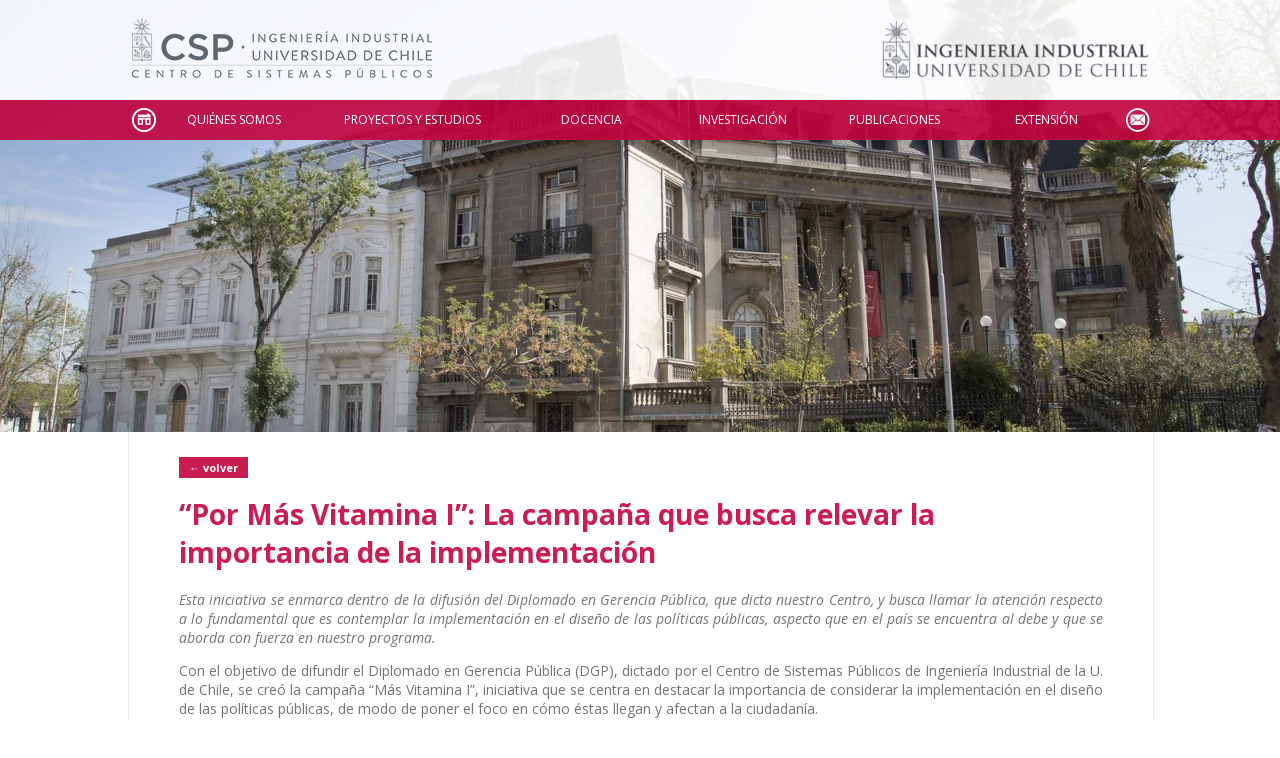

--- FILE ---
content_type: text/html; charset=UTF-8
request_url: https://www.sistemaspublicos.cl/2022/05/10/la-campana-que-busca-relevar-la-importancia-de-la-implementacion/
body_size: 45358
content:
<!DOCTYPE html>
<html lang="es-CL" class="no-js no-svg">
<head>
<meta charset="UTF-8">

	<title>“Por Más Vitamina I”: La campaña que busca relevar la importancia de la implementación &laquo;  CSP</title>

	<!-- W3 -->

	<style type="text/css" media="screen">
		@import url( https://www.sistemaspublicos.cl/wp-content/themes/csp/style.css?v=1.4 );
	</style>

	<link rel="icon" href="https://www.sistemaspublicos.cl/wp-content/themes/csp/images/favicon.ico" type="image/x-icon" />
	<link rel="shortcut icon" href="https://www.sistemaspublicos.cl/wp-content/themes/csp/images/favicon.ico" type="image/x-icon" />

	<link href='https://fonts.googleapis.com/css?family=Open+Sans:300italic,400italic,600italic,700italic,800italic,400,300,600,700,800' rel='stylesheet' type='text/css' />

	<meta name="viewport" content="width=device-width, initial-scale=1"/>

	<meta http-equiv="Cache-Control" content="no-cache, no-store, must-revalidate" />
	<meta http-equiv="Pragma" content="no-cache" />
	<meta http-equiv="Expires" content="0" />

		<meta property="og:image" content="https://www.sistemaspublicos.cl/wp-content/uploads/2022/05/vitamina-i_mesa-de-trabajo-1-600x600.png"/>
	
	<meta name='robots' content='noindex, nofollow' />
<link rel='dns-prefetch' href='//ajax.googleapis.com' />
<link rel="alternate" title="oEmbed (JSON)" type="application/json+oembed" href="https://www.sistemaspublicos.cl/wp-json/oembed/1.0/embed?url=https%3A%2F%2Fwww.sistemaspublicos.cl%2F2022%2F05%2F10%2Fla-campana-que-busca-relevar-la-importancia-de-la-implementacion%2F" />
<link rel="alternate" title="oEmbed (XML)" type="text/xml+oembed" href="https://www.sistemaspublicos.cl/wp-json/oembed/1.0/embed?url=https%3A%2F%2Fwww.sistemaspublicos.cl%2F2022%2F05%2F10%2Fla-campana-que-busca-relevar-la-importancia-de-la-implementacion%2F&#038;format=xml" />
<style id='wp-img-auto-sizes-contain-inline-css' type='text/css'>
img:is([sizes=auto i],[sizes^="auto," i]){contain-intrinsic-size:3000px 1500px}
/*# sourceURL=wp-img-auto-sizes-contain-inline-css */
</style>

<style id='wp-emoji-styles-inline-css' type='text/css'>

	img.wp-smiley, img.emoji {
		display: inline !important;
		border: none !important;
		box-shadow: none !important;
		height: 1em !important;
		width: 1em !important;
		margin: 0 0.07em !important;
		vertical-align: -0.1em !important;
		background: none !important;
		padding: 0 !important;
	}
/*# sourceURL=wp-emoji-styles-inline-css */
</style>
<link rel='stylesheet' id='wp-block-library-css' href='https://www.sistemaspublicos.cl/wp-includes/css/dist/block-library/style.min.css?ver=6.9' type='text/css' media='all' />
<style id='global-styles-inline-css' type='text/css'>
:root{--wp--preset--aspect-ratio--square: 1;--wp--preset--aspect-ratio--4-3: 4/3;--wp--preset--aspect-ratio--3-4: 3/4;--wp--preset--aspect-ratio--3-2: 3/2;--wp--preset--aspect-ratio--2-3: 2/3;--wp--preset--aspect-ratio--16-9: 16/9;--wp--preset--aspect-ratio--9-16: 9/16;--wp--preset--color--black: #000000;--wp--preset--color--cyan-bluish-gray: #abb8c3;--wp--preset--color--white: #ffffff;--wp--preset--color--pale-pink: #f78da7;--wp--preset--color--vivid-red: #cf2e2e;--wp--preset--color--luminous-vivid-orange: #ff6900;--wp--preset--color--luminous-vivid-amber: #fcb900;--wp--preset--color--light-green-cyan: #7bdcb5;--wp--preset--color--vivid-green-cyan: #00d084;--wp--preset--color--pale-cyan-blue: #8ed1fc;--wp--preset--color--vivid-cyan-blue: #0693e3;--wp--preset--color--vivid-purple: #9b51e0;--wp--preset--gradient--vivid-cyan-blue-to-vivid-purple: linear-gradient(135deg,rgb(6,147,227) 0%,rgb(155,81,224) 100%);--wp--preset--gradient--light-green-cyan-to-vivid-green-cyan: linear-gradient(135deg,rgb(122,220,180) 0%,rgb(0,208,130) 100%);--wp--preset--gradient--luminous-vivid-amber-to-luminous-vivid-orange: linear-gradient(135deg,rgb(252,185,0) 0%,rgb(255,105,0) 100%);--wp--preset--gradient--luminous-vivid-orange-to-vivid-red: linear-gradient(135deg,rgb(255,105,0) 0%,rgb(207,46,46) 100%);--wp--preset--gradient--very-light-gray-to-cyan-bluish-gray: linear-gradient(135deg,rgb(238,238,238) 0%,rgb(169,184,195) 100%);--wp--preset--gradient--cool-to-warm-spectrum: linear-gradient(135deg,rgb(74,234,220) 0%,rgb(151,120,209) 20%,rgb(207,42,186) 40%,rgb(238,44,130) 60%,rgb(251,105,98) 80%,rgb(254,248,76) 100%);--wp--preset--gradient--blush-light-purple: linear-gradient(135deg,rgb(255,206,236) 0%,rgb(152,150,240) 100%);--wp--preset--gradient--blush-bordeaux: linear-gradient(135deg,rgb(254,205,165) 0%,rgb(254,45,45) 50%,rgb(107,0,62) 100%);--wp--preset--gradient--luminous-dusk: linear-gradient(135deg,rgb(255,203,112) 0%,rgb(199,81,192) 50%,rgb(65,88,208) 100%);--wp--preset--gradient--pale-ocean: linear-gradient(135deg,rgb(255,245,203) 0%,rgb(182,227,212) 50%,rgb(51,167,181) 100%);--wp--preset--gradient--electric-grass: linear-gradient(135deg,rgb(202,248,128) 0%,rgb(113,206,126) 100%);--wp--preset--gradient--midnight: linear-gradient(135deg,rgb(2,3,129) 0%,rgb(40,116,252) 100%);--wp--preset--font-size--small: 13px;--wp--preset--font-size--medium: 20px;--wp--preset--font-size--large: 36px;--wp--preset--font-size--x-large: 42px;--wp--preset--spacing--20: 0.44rem;--wp--preset--spacing--30: 0.67rem;--wp--preset--spacing--40: 1rem;--wp--preset--spacing--50: 1.5rem;--wp--preset--spacing--60: 2.25rem;--wp--preset--spacing--70: 3.38rem;--wp--preset--spacing--80: 5.06rem;--wp--preset--shadow--natural: 6px 6px 9px rgba(0, 0, 0, 0.2);--wp--preset--shadow--deep: 12px 12px 50px rgba(0, 0, 0, 0.4);--wp--preset--shadow--sharp: 6px 6px 0px rgba(0, 0, 0, 0.2);--wp--preset--shadow--outlined: 6px 6px 0px -3px rgb(255, 255, 255), 6px 6px rgb(0, 0, 0);--wp--preset--shadow--crisp: 6px 6px 0px rgb(0, 0, 0);}:where(.is-layout-flex){gap: 0.5em;}:where(.is-layout-grid){gap: 0.5em;}body .is-layout-flex{display: flex;}.is-layout-flex{flex-wrap: wrap;align-items: center;}.is-layout-flex > :is(*, div){margin: 0;}body .is-layout-grid{display: grid;}.is-layout-grid > :is(*, div){margin: 0;}:where(.wp-block-columns.is-layout-flex){gap: 2em;}:where(.wp-block-columns.is-layout-grid){gap: 2em;}:where(.wp-block-post-template.is-layout-flex){gap: 1.25em;}:where(.wp-block-post-template.is-layout-grid){gap: 1.25em;}.has-black-color{color: var(--wp--preset--color--black) !important;}.has-cyan-bluish-gray-color{color: var(--wp--preset--color--cyan-bluish-gray) !important;}.has-white-color{color: var(--wp--preset--color--white) !important;}.has-pale-pink-color{color: var(--wp--preset--color--pale-pink) !important;}.has-vivid-red-color{color: var(--wp--preset--color--vivid-red) !important;}.has-luminous-vivid-orange-color{color: var(--wp--preset--color--luminous-vivid-orange) !important;}.has-luminous-vivid-amber-color{color: var(--wp--preset--color--luminous-vivid-amber) !important;}.has-light-green-cyan-color{color: var(--wp--preset--color--light-green-cyan) !important;}.has-vivid-green-cyan-color{color: var(--wp--preset--color--vivid-green-cyan) !important;}.has-pale-cyan-blue-color{color: var(--wp--preset--color--pale-cyan-blue) !important;}.has-vivid-cyan-blue-color{color: var(--wp--preset--color--vivid-cyan-blue) !important;}.has-vivid-purple-color{color: var(--wp--preset--color--vivid-purple) !important;}.has-black-background-color{background-color: var(--wp--preset--color--black) !important;}.has-cyan-bluish-gray-background-color{background-color: var(--wp--preset--color--cyan-bluish-gray) !important;}.has-white-background-color{background-color: var(--wp--preset--color--white) !important;}.has-pale-pink-background-color{background-color: var(--wp--preset--color--pale-pink) !important;}.has-vivid-red-background-color{background-color: var(--wp--preset--color--vivid-red) !important;}.has-luminous-vivid-orange-background-color{background-color: var(--wp--preset--color--luminous-vivid-orange) !important;}.has-luminous-vivid-amber-background-color{background-color: var(--wp--preset--color--luminous-vivid-amber) !important;}.has-light-green-cyan-background-color{background-color: var(--wp--preset--color--light-green-cyan) !important;}.has-vivid-green-cyan-background-color{background-color: var(--wp--preset--color--vivid-green-cyan) !important;}.has-pale-cyan-blue-background-color{background-color: var(--wp--preset--color--pale-cyan-blue) !important;}.has-vivid-cyan-blue-background-color{background-color: var(--wp--preset--color--vivid-cyan-blue) !important;}.has-vivid-purple-background-color{background-color: var(--wp--preset--color--vivid-purple) !important;}.has-black-border-color{border-color: var(--wp--preset--color--black) !important;}.has-cyan-bluish-gray-border-color{border-color: var(--wp--preset--color--cyan-bluish-gray) !important;}.has-white-border-color{border-color: var(--wp--preset--color--white) !important;}.has-pale-pink-border-color{border-color: var(--wp--preset--color--pale-pink) !important;}.has-vivid-red-border-color{border-color: var(--wp--preset--color--vivid-red) !important;}.has-luminous-vivid-orange-border-color{border-color: var(--wp--preset--color--luminous-vivid-orange) !important;}.has-luminous-vivid-amber-border-color{border-color: var(--wp--preset--color--luminous-vivid-amber) !important;}.has-light-green-cyan-border-color{border-color: var(--wp--preset--color--light-green-cyan) !important;}.has-vivid-green-cyan-border-color{border-color: var(--wp--preset--color--vivid-green-cyan) !important;}.has-pale-cyan-blue-border-color{border-color: var(--wp--preset--color--pale-cyan-blue) !important;}.has-vivid-cyan-blue-border-color{border-color: var(--wp--preset--color--vivid-cyan-blue) !important;}.has-vivid-purple-border-color{border-color: var(--wp--preset--color--vivid-purple) !important;}.has-vivid-cyan-blue-to-vivid-purple-gradient-background{background: var(--wp--preset--gradient--vivid-cyan-blue-to-vivid-purple) !important;}.has-light-green-cyan-to-vivid-green-cyan-gradient-background{background: var(--wp--preset--gradient--light-green-cyan-to-vivid-green-cyan) !important;}.has-luminous-vivid-amber-to-luminous-vivid-orange-gradient-background{background: var(--wp--preset--gradient--luminous-vivid-amber-to-luminous-vivid-orange) !important;}.has-luminous-vivid-orange-to-vivid-red-gradient-background{background: var(--wp--preset--gradient--luminous-vivid-orange-to-vivid-red) !important;}.has-very-light-gray-to-cyan-bluish-gray-gradient-background{background: var(--wp--preset--gradient--very-light-gray-to-cyan-bluish-gray) !important;}.has-cool-to-warm-spectrum-gradient-background{background: var(--wp--preset--gradient--cool-to-warm-spectrum) !important;}.has-blush-light-purple-gradient-background{background: var(--wp--preset--gradient--blush-light-purple) !important;}.has-blush-bordeaux-gradient-background{background: var(--wp--preset--gradient--blush-bordeaux) !important;}.has-luminous-dusk-gradient-background{background: var(--wp--preset--gradient--luminous-dusk) !important;}.has-pale-ocean-gradient-background{background: var(--wp--preset--gradient--pale-ocean) !important;}.has-electric-grass-gradient-background{background: var(--wp--preset--gradient--electric-grass) !important;}.has-midnight-gradient-background{background: var(--wp--preset--gradient--midnight) !important;}.has-small-font-size{font-size: var(--wp--preset--font-size--small) !important;}.has-medium-font-size{font-size: var(--wp--preset--font-size--medium) !important;}.has-large-font-size{font-size: var(--wp--preset--font-size--large) !important;}.has-x-large-font-size{font-size: var(--wp--preset--font-size--x-large) !important;}
/*# sourceURL=global-styles-inline-css */
</style>

<style id='classic-theme-styles-inline-css' type='text/css'>
/*! This file is auto-generated */
.wp-block-button__link{color:#fff;background-color:#32373c;border-radius:9999px;box-shadow:none;text-decoration:none;padding:calc(.667em + 2px) calc(1.333em + 2px);font-size:1.125em}.wp-block-file__button{background:#32373c;color:#fff;text-decoration:none}
/*# sourceURL=/wp-includes/css/classic-themes.min.css */
</style>
<link rel='stylesheet' id='categories-images-styles-css' href='https://www.sistemaspublicos.cl/wp-content/plugins/categories-images/assets/css/zci-styles.css?ver=3.3.1' type='text/css' media='all' />
<link rel='stylesheet' id='mmenu-css-css' href='https://www.sistemaspublicos.cl/wp-content/themes/csp/includes/mmenu/css/jquery.mmenu.all.css?ver=6.9' type='text/css' media='all' />
<link rel='stylesheet' id='fancybox-css-css' href='https://www.sistemaspublicos.cl/wp-content/themes/csp/includes/fancybox/source/jquery.fancybox.css?ver=2.1.5' type='text/css' media='all' />
<link rel='stylesheet' id='dashicons-css' href='https://www.sistemaspublicos.cl/wp-includes/css/dashicons.min.css?ver=6.9' type='text/css' media='all' />
<script type="text/javascript" src="https://ajax.googleapis.com/ajax/libs/jquery/2.1.4/jquery.min.js?v=8350&amp;ver=6.9" id="jquery-js"></script>
<script type="text/javascript" src="https://www.sistemaspublicos.cl/wp-content/themes/csp/includes/mmenu/js/jquery.mmenu.min.all.js?v=8350&amp;ver=6.9" id="mmenu-js"></script>
<script type="text/javascript" src="https://www.sistemaspublicos.cl/wp-content/themes/csp/includes/fancybox/source/jquery.fancybox.pack.js?v=8350&amp;ver=2.1.5" id="fancybox-js"></script>
<script type="text/javascript" src="https://www.sistemaspublicos.cl/wp-content/themes/csp/includes/fancybox/source/helpers/jquery.fancybox-media.js?v=8350&amp;ver=1.0.6" id="fancybox-media-js"></script>
<script type="text/javascript" src="https://www.sistemaspublicos.cl/wp-content/themes/csp/includes/mijs.js?v=8350&amp;ver=6.9" id="inicio-js"></script>
<link rel="https://api.w.org/" href="https://www.sistemaspublicos.cl/wp-json/" /><link rel="alternate" title="JSON" type="application/json" href="https://www.sistemaspublicos.cl/wp-json/wp/v2/posts/1345748" /><link rel="EditURI" type="application/rsd+xml" title="RSD" href="https://www.sistemaspublicos.cl/xmlrpc.php?rsd" />
<meta name="generator" content="WordPress 6.9" />
<link rel="canonical" href="https://www.sistemaspublicos.cl/2022/05/10/la-campana-que-busca-relevar-la-importancia-de-la-implementacion/" />
<link rel='shortlink' href='https://www.sistemaspublicos.cl/?p=1345748' />

	
	<!-- Google Tag Manager (noscript) -->
	<noscript><iframe src="https://www.googletagmanager.com/ns.html?id=GTM-567SKV2" height="0" width="0" style="display:none;visibility:hidden"></iframe></noscript>
	<!-- End Google Tag Manager (noscript) -->
	<!-- Google Tag Manager 
	<script>(function(w,d,s,l,i){w[l]=w[l]||[];w[l].push({'gtm.start':new Date().getTime(),event:'gtm.js'});var f=d.getElementsByTagName(s)[0],j=d.createElement(s),dl=l!='dataLayer'?'&l='+l:'';j.async=true;j.src='https://www.googletagmanager.com/gtm.js?id='+i+dl;f.parentNode.insertBefore(j,f);})(window,document,'script','dataLayer','GTM-567SKV2');</script>
	 End Google Tag Manager -->

</head>
<body class="wp-singular post-template-default single single-post postid-1345748 single-format-standard wp-theme-csp">



<div id="site">

	<div id="imagen" style="background-image:url('https://www.sistemaspublicos.cl/wp-content/uploads/2016/11/Foto-1-final-1.jpg');" ><div class="imagen" style="background-image:url('https://www.sistemaspublicos.cl/wp-content/uploads/2016/11/Foto-1-final-1.jpg');" ></div></div>

	<div id="header">
		<div class="ancho" style="height: 100%;">
			<div id="top">
				<div class="celdatop">
				<a href="https://www.sistemaspublicos.cl"><img alt="csp" id="logo" style="height:70px;" src="https://www.sistemaspublicos.cl/wp-content/uploads/2018/06/LogoWebCSP.png" /></a>
				</div>
				<div class="celdatop" style="text-align:right;">
				<a class="solo_dsktop" href="https://www.dii.uchile.cl" target="_blank"><img style="height:70px;" src="https://www.sistemaspublicos.cl/wp-content/uploads/2019/01/diigris2.png"></a>			
				</div>
				<div class="celdatop">
				<a id="linkmob" href="#mobmenu">Open the menu</a>
				</div>
			</div>
		</div>
	</div>
	<div id="menu">
		<div class="ancho">
			<div class="menu-menu-principal-container"><ul id="menu-menu-principal" class="menu"><li id="menu-item-12500" class="inicio menu-item menu-item-type-custom menu-item-object-custom menu-item-home menu-item-12500"><a href="https://www.sistemaspublicos.cl/">Inicio</a></li>
<li id="menu-item-13148" class="menu-item menu-item-type-custom menu-item-object-custom menu-item-has-children menu-item-13148"><a>Quiénes Somos</a>
<ul class="sub-menu">
	<li id="menu-item-2113986" class="menu-item menu-item-type-custom menu-item-object-custom menu-item-2113986"><a href="https://www.sistemaspublicos.cl/quienes-somos/nosotros/">Nosotros</a></li>
	<li id="menu-item-14196" class="pestana menu-item menu-item-type-custom menu-item-object-custom menu-item-14196"><a href="https://www.sistemaspublicos.cl/quienes-somos/colaboradores/#equipo">Equipo</a></li>
	<li id="menu-item-14197" class="pestana menu-item menu-item-type-custom menu-item-object-custom menu-item-14197"><a href="https://www.sistemaspublicos.cl/quienes-somos/colaboradores/#academicos">Académicos</a></li>
</ul>
</li>
<li id="menu-item-13152" class="menu-item menu-item-type-custom menu-item-object-custom menu-item-has-children menu-item-13152"><a>Proyectos y Estudios</a>
<ul class="sub-menu">
	<li id="menu-item-14227" class="menu-item menu-item-type-post_type menu-item-object-page menu-item-14227"><a href="https://www.sistemaspublicos.cl/proyectos-y-estudios/listado-proyectos/">Proyectos y Estudios</a></li>
</ul>
</li>
<li id="menu-item-13150" class="menu-item menu-item-type-custom menu-item-object-custom menu-item-has-children menu-item-13150"><a>Docencia</a>
<ul class="sub-menu">
	<li id="menu-item-672786" class="menu-item menu-item-type-post_type menu-item-object-docencias menu-item-672786"><a href="https://www.sistemaspublicos.cl/docencias/diplomado-en-gerencia-publica/">Diplomado en Gerencia Pública</a></li>
	<li id="menu-item-2306155" class="menu-item menu-item-type-post_type menu-item-object-page menu-item-2306155"><a href="https://www.sistemaspublicos.cl/docencia/listado-docencias/">Docencia</a></li>
</ul>
</li>
<li id="menu-item-13151" class="menu-item menu-item-type-custom menu-item-object-custom menu-item-has-children menu-item-13151"><a>Investigación</a>
<ul class="sub-menu">
	<li id="menu-item-14406" class="menu-item menu-item-type-post_type menu-item-object-page menu-item-14406"><a href="https://www.sistemaspublicos.cl/investigacion/proyectos-de-investigacion/">Proyectos de Investigación</a></li>
	<li id="menu-item-12511" class="menu-item menu-item-type-post_type menu-item-object-page menu-item-12511"><a href="https://www.sistemaspublicos.cl/investigacion/convenios-de-colaboracion/">Convenios de Colaboración</a></li>
</ul>
</li>
<li id="menu-item-14098" class="menu-item menu-item-type-post_type menu-item-object-page menu-item-14098"><a href="https://www.sistemaspublicos.cl/investigacion/publicaciones/">Publicaciones</a></li>
<li id="menu-item-13153" class="menu-item menu-item-type-custom menu-item-object-custom menu-item-has-children menu-item-13153"><a>Extensión</a>
<ul class="sub-menu">
	<li id="menu-item-12505" class="menu-item menu-item-type-post_type menu-item-object-page menu-item-12505"><a href="https://www.sistemaspublicos.cl/extension/club-de-la-innovacion-publica/">Club de la Innovación Pública</a></li>
	<li id="menu-item-2306505" class="menu-item menu-item-type-taxonomy menu-item-object-category menu-item-2306505"><a href="https://www.sistemaspublicos.cl/archivo/seminarios-y-actividades/">Seminarios y Actividades</a></li>
	<li id="menu-item-14137" class="menu-item menu-item-type-custom menu-item-object-custom menu-item-14137"><a href="/archivo/noticias">Noticias CSP</a></li>
	<li id="menu-item-14026" class="menu-item menu-item-type-post_type_archive menu-item-object-en_la_prensa menu-item-14026"><a href="https://www.sistemaspublicos.cl/en_la_prensa/">CSP en La Prensa</a></li>
	<li id="menu-item-137887" class="menu-item menu-item-type-custom menu-item-object-custom menu-item-137887"><a href="https://www.sistemaspublicos.cl/publicacion/memoria-csp-2018-2/">Memoria CSP 2018</a></li>
	<li id="menu-item-126395" class="menu-item menu-item-type-custom menu-item-object-custom menu-item-126395"><a target="_blank" href="https://www.sistemaspublicos.cl/wp-content/uploads/2019/10/pdf-octubre-2019-guia-de-expertos_compressed.pdf">Guía de Expertos</a></li>
	<li id="menu-item-150454" class="menu-item menu-item-type-post_type menu-item-object-page menu-item-150454"><a href="https://www.sistemaspublicos.cl/extension/revistas-de-interes/">Páginas de Interés</a></li>
</ul>
</li>
<li id="menu-item-12605" class="contacto menu-item menu-item-type-post_type menu-item-object-page menu-item-12605"><a href="https://www.sistemaspublicos.cl/contacto/">Contacto</a></li>
</ul></div>		</div>
	</div>
	<div id="mobmenu">
		<div class="menu-menu-principal-container"><ul id="menu-menu-principal-1" class="mobmenu"><li class="inicio menu-item menu-item-type-custom menu-item-object-custom menu-item-home menu-item-12500"><a href="https://www.sistemaspublicos.cl/">Inicio</a></li>
<li class="menu-item menu-item-type-custom menu-item-object-custom menu-item-has-children menu-item-13148"><span class="cabeza">Quiénes Somos</span>
<ul class="sub-menu">
	<li class="menu-item menu-item-type-custom menu-item-object-custom menu-item-2113986"><a href="https://www.sistemaspublicos.cl/quienes-somos/nosotros/">Nosotros</a></li>
	<li class="pestana menu-item menu-item-type-custom menu-item-object-custom menu-item-14196"><a href="https://www.sistemaspublicos.cl/quienes-somos/colaboradores/#equipo">Equipo</a></li>
	<li class="pestana menu-item menu-item-type-custom menu-item-object-custom menu-item-14197"><a href="https://www.sistemaspublicos.cl/quienes-somos/colaboradores/#academicos">Académicos</a></li>
</ul>
</li>
<li class="menu-item menu-item-type-custom menu-item-object-custom menu-item-has-children menu-item-13152"><span class="cabeza">Proyectos y Estudios</span>
<ul class="sub-menu">
	<li class="menu-item menu-item-type-post_type menu-item-object-page menu-item-14227"><a href="https://www.sistemaspublicos.cl/proyectos-y-estudios/listado-proyectos/">Proyectos y Estudios</a></li>
</ul>
</li>
<li class="menu-item menu-item-type-custom menu-item-object-custom menu-item-has-children menu-item-13150"><span class="cabeza">Docencia</span>
<ul class="sub-menu">
	<li class="menu-item menu-item-type-post_type menu-item-object-docencias menu-item-672786"><a href="https://www.sistemaspublicos.cl/docencias/diplomado-en-gerencia-publica/">Diplomado en Gerencia Pública</a></li>
	<li class="menu-item menu-item-type-post_type menu-item-object-page menu-item-2306155"><a href="https://www.sistemaspublicos.cl/docencia/listado-docencias/">Docencia</a></li>
</ul>
</li>
<li class="menu-item menu-item-type-custom menu-item-object-custom menu-item-has-children menu-item-13151"><span class="cabeza">Investigación</span>
<ul class="sub-menu">
	<li class="menu-item menu-item-type-post_type menu-item-object-page menu-item-14406"><a href="https://www.sistemaspublicos.cl/investigacion/proyectos-de-investigacion/">Proyectos de Investigación</a></li>
	<li class="menu-item menu-item-type-post_type menu-item-object-page menu-item-12511"><a href="https://www.sistemaspublicos.cl/investigacion/convenios-de-colaboracion/">Convenios de Colaboración</a></li>
</ul>
</li>
<li class="menu-item menu-item-type-post_type menu-item-object-page menu-item-14098"><a href="https://www.sistemaspublicos.cl/investigacion/publicaciones/">Publicaciones</a></li>
<li class="menu-item menu-item-type-custom menu-item-object-custom menu-item-has-children menu-item-13153"><span class="cabeza">Extensión</span>
<ul class="sub-menu">
	<li class="menu-item menu-item-type-post_type menu-item-object-page menu-item-12505"><a href="https://www.sistemaspublicos.cl/extension/club-de-la-innovacion-publica/">Club de la Innovación Pública</a></li>
	<li class="menu-item menu-item-type-taxonomy menu-item-object-category menu-item-2306505"><a href="https://www.sistemaspublicos.cl/archivo/seminarios-y-actividades/">Seminarios y Actividades</a></li>
	<li class="menu-item menu-item-type-custom menu-item-object-custom menu-item-14137"><a href="/archivo/noticias">Noticias CSP</a></li>
	<li class="menu-item menu-item-type-post_type_archive menu-item-object-en_la_prensa menu-item-14026"><a href="https://www.sistemaspublicos.cl/en_la_prensa/">CSP en La Prensa</a></li>
	<li class="menu-item menu-item-type-custom menu-item-object-custom menu-item-137887"><a href="https://www.sistemaspublicos.cl/publicacion/memoria-csp-2018-2/">Memoria CSP 2018</a></li>
	<li class="menu-item menu-item-type-custom menu-item-object-custom menu-item-126395"><a target="_blank" href="https://www.sistemaspublicos.cl/wp-content/uploads/2019/10/pdf-octubre-2019-guia-de-expertos_compressed.pdf">Guía de Expertos</a></li>
	<li class="menu-item menu-item-type-post_type menu-item-object-page menu-item-150454"><a href="https://www.sistemaspublicos.cl/extension/revistas-de-interes/">Páginas de Interés</a></li>
</ul>
</li>
<li class="contacto menu-item menu-item-type-post_type menu-item-object-page menu-item-12605"><a href="https://www.sistemaspublicos.cl/contacto/">Contacto</a></li>
</ul></div>	</div>
	<div id="contenido">

		<div class="ancho">

			<div id="columnas">

				<div id="columna_izquierda">

				
					<div class="post-1345748 post type-post status-publish format-standard has-post-thumbnail hentry category-noticias" id="post-1345748">
						<a class="volver" href="javascript:window.history.go(-1)">&#8592; volver</a>
						<h1><a href="https://www.sistemaspublicos.cl/2022/05/10/la-campana-que-busca-relevar-la-importancia-de-la-implementacion/">“Por Más Vitamina I”: La campaña que busca relevar la importancia de la implementación</a></h1>
						<p style="text-align: justify;"><i>Esta iniciativa se enmarca dentro de la difusión del Diplomado en Gerencia Pública, que dicta nuestro Centro, y busca llamar la atención respecto a lo fundamental que es contemplar la implementación en el diseño de las políticas públicas, aspecto que en el país se encuentra al debe y que se aborda con fuerza en nuestro programa.</i></p>
<p style="text-align: justify;"><span style="font-weight: 400;">Con el objetivo de difundir el Diplomado en Gerencia Pública (DGP), dictado por el Centro de Sistemas Públicos de Ingeniería Industrial de la U. de Chile, se creó la campaña “Más Vitamina I”, iniciativa que se centra en destacar la importancia de considerar la implementación en el diseño de las políticas públicas, de modo de poner el foco en cómo éstas llegan y afectan a la ciudadanía. </span></p>
<p style="text-align: justify;"><span style="font-weight: 400;">En el fondo, lo que se busca es concientizar respecto al déficit de esta vitamina en la gestión pública chilena, que poco ha contemplado la factibilidad y riesgos de una política pública al momento de ser implementada, lo que ha hecho fracasar incontables iniciativas a lo largo de la historia del país, como por ejemplo el Transantiago en sus inicios. </span></p>
<p style="text-align: justify;"><span style="font-weight: 400;">Este es precisamente un aspecto que es fuertemente abordado en nuestro Diplomado en Gerencia Pública, programa que con un reconocido cuerpo docente busca aportar a la formación de servidoras y servidores públicos que lideren cambios en la institucionalidad, creando valor público en pos del desarrollo de las personas.</span></p>
<p style="text-align: justify;"><b>Postulaciones abiertas</b></p>
<p style="text-align: justify;">Actualmente están abiertas las postulaciones para la segunda versión 2022 de nuestro Diplomado, que destaca por su calidad y su foco en la generación de valor público en las instituciones, siendo reconocido como uno de los programas líderes en el área. Fue creado en 2003 y cuenta con 49 versiones, seis de las cuales se han dictado a profesionales de distintas regiones del mundo.</p>
<p style="text-align: justify;"><span style="font-weight: 400;">Les invitamos a conocer más en detalle nuestra campaña “Más Vitamina I” a través de las siguientes gráficas y a ser parte de nuestra red por #MásValorPúblico postulando al <a href="https://www.sistemaspublicos.cl/docencias/diplomado-en-gerencia-publica/">Diplomado en Gerencia Pública</a>:</span></p>
<p><a href="https://www.sistemaspublicos.cl/wp-content/uploads/2022/05/vitamina-i_mesa-de-trabajo-1.png"><img fetchpriority="high" decoding="async" class="size-medium wp-image-1345803 aligncenter" src="https://www.sistemaspublicos.cl/wp-content/uploads/2022/05/vitamina-i_mesa-de-trabajo-1-600x600.png" alt="" width="600" height="600" srcset="https://www.sistemaspublicos.cl/wp-content/uploads/2022/05/vitamina-i_mesa-de-trabajo-1-600x600.png 600w, https://www.sistemaspublicos.cl/wp-content/uploads/2022/05/vitamina-i_mesa-de-trabajo-1-1024x1024.png 1024w, https://www.sistemaspublicos.cl/wp-content/uploads/2022/05/vitamina-i_mesa-de-trabajo-1-300x300.png 300w, https://www.sistemaspublicos.cl/wp-content/uploads/2022/05/vitamina-i_mesa-de-trabajo-1-1536x1536.png 1536w, https://www.sistemaspublicos.cl/wp-content/uploads/2022/05/vitamina-i_mesa-de-trabajo-1-2048x2048.png 2048w" sizes="(max-width: 600px) 100vw, 600px" /></a> <a href="https://www.sistemaspublicos.cl/wp-content/uploads/2022/05/vitamina-i-02.png"><img decoding="async" class="size-medium wp-image-1345805 aligncenter" src="https://www.sistemaspublicos.cl/wp-content/uploads/2022/05/vitamina-i-02-600x600.png" alt="" width="600" height="600" srcset="https://www.sistemaspublicos.cl/wp-content/uploads/2022/05/vitamina-i-02-600x600.png 600w, https://www.sistemaspublicos.cl/wp-content/uploads/2022/05/vitamina-i-02-1024x1024.png 1024w, https://www.sistemaspublicos.cl/wp-content/uploads/2022/05/vitamina-i-02-300x300.png 300w, https://www.sistemaspublicos.cl/wp-content/uploads/2022/05/vitamina-i-02-1536x1536.png 1536w, https://www.sistemaspublicos.cl/wp-content/uploads/2022/05/vitamina-i-02-2048x2048.png 2048w" sizes="(max-width: 600px) 100vw, 600px" /></a> <a href="https://www.sistemaspublicos.cl/wp-content/uploads/2022/05/vitamina-i-03.png"><img decoding="async" class="size-medium wp-image-1345808 aligncenter" src="https://www.sistemaspublicos.cl/wp-content/uploads/2022/05/vitamina-i-03-600x600.png" alt="" width="600" height="600" srcset="https://www.sistemaspublicos.cl/wp-content/uploads/2022/05/vitamina-i-03-600x600.png 600w, https://www.sistemaspublicos.cl/wp-content/uploads/2022/05/vitamina-i-03-1024x1024.png 1024w, https://www.sistemaspublicos.cl/wp-content/uploads/2022/05/vitamina-i-03-300x300.png 300w, https://www.sistemaspublicos.cl/wp-content/uploads/2022/05/vitamina-i-03-1536x1536.png 1536w, https://www.sistemaspublicos.cl/wp-content/uploads/2022/05/vitamina-i-03-2048x2048.png 2048w" sizes="(max-width: 600px) 100vw, 600px" /></a> <a href="https://www.sistemaspublicos.cl/wp-content/uploads/2022/05/vitamina-i-04.png"><img loading="lazy" decoding="async" class="size-medium wp-image-1345810 aligncenter" src="https://www.sistemaspublicos.cl/wp-content/uploads/2022/05/vitamina-i-04-600x600.png" alt="" width="600" height="600" srcset="https://www.sistemaspublicos.cl/wp-content/uploads/2022/05/vitamina-i-04-600x600.png 600w, https://www.sistemaspublicos.cl/wp-content/uploads/2022/05/vitamina-i-04-1024x1024.png 1024w, https://www.sistemaspublicos.cl/wp-content/uploads/2022/05/vitamina-i-04-300x300.png 300w, https://www.sistemaspublicos.cl/wp-content/uploads/2022/05/vitamina-i-04-1536x1536.png 1536w, https://www.sistemaspublicos.cl/wp-content/uploads/2022/05/vitamina-i-04-2048x2048.png 2048w" sizes="auto, (max-width: 600px) 100vw, 600px" /></a> <a href="https://www.sistemaspublicos.cl/wp-content/uploads/2022/05/vitamina-i-05.png"><img loading="lazy" decoding="async" class="size-medium wp-image-1345812 aligncenter" src="https://www.sistemaspublicos.cl/wp-content/uploads/2022/05/vitamina-i-05-600x600.png" alt="" width="600" height="600" srcset="https://www.sistemaspublicos.cl/wp-content/uploads/2022/05/vitamina-i-05-600x600.png 600w, https://www.sistemaspublicos.cl/wp-content/uploads/2022/05/vitamina-i-05-1024x1024.png 1024w, https://www.sistemaspublicos.cl/wp-content/uploads/2022/05/vitamina-i-05-300x300.png 300w, https://www.sistemaspublicos.cl/wp-content/uploads/2022/05/vitamina-i-05-1536x1536.png 1536w, https://www.sistemaspublicos.cl/wp-content/uploads/2022/05/vitamina-i-05-2048x2048.png 2048w" sizes="auto, (max-width: 600px) 100vw, 600px" /></a> <a href="https://www.sistemaspublicos.cl/wp-content/uploads/2022/05/vitamina-i-06.png"><img loading="lazy" decoding="async" class="size-medium wp-image-1345814 aligncenter" src="https://www.sistemaspublicos.cl/wp-content/uploads/2022/05/vitamina-i-06-600x600.png" alt="" width="600" height="600" srcset="https://www.sistemaspublicos.cl/wp-content/uploads/2022/05/vitamina-i-06-600x600.png 600w, https://www.sistemaspublicos.cl/wp-content/uploads/2022/05/vitamina-i-06-1024x1024.png 1024w, https://www.sistemaspublicos.cl/wp-content/uploads/2022/05/vitamina-i-06-300x300.png 300w, https://www.sistemaspublicos.cl/wp-content/uploads/2022/05/vitamina-i-06-1536x1536.png 1536w, https://www.sistemaspublicos.cl/wp-content/uploads/2022/05/vitamina-i-06-2048x2048.png 2048w" sizes="auto, (max-width: 600px) 100vw, 600px" /></a> <a href="https://www.sistemaspublicos.cl/wp-content/uploads/2022/05/vitamina-i-07.png"><img loading="lazy" decoding="async" class="size-medium wp-image-1345816 aligncenter" src="https://www.sistemaspublicos.cl/wp-content/uploads/2022/05/vitamina-i-07-600x600.png" alt="" width="600" height="600" srcset="https://www.sistemaspublicos.cl/wp-content/uploads/2022/05/vitamina-i-07-600x600.png 600w, https://www.sistemaspublicos.cl/wp-content/uploads/2022/05/vitamina-i-07-1024x1024.png 1024w, https://www.sistemaspublicos.cl/wp-content/uploads/2022/05/vitamina-i-07-300x300.png 300w, https://www.sistemaspublicos.cl/wp-content/uploads/2022/05/vitamina-i-07-1536x1536.png 1536w, https://www.sistemaspublicos.cl/wp-content/uploads/2022/05/vitamina-i-07-2048x2048.png 2048w" sizes="auto, (max-width: 600px) 100vw, 600px" /></a></p>
<p style="text-align: right;"><span style="color: #cb2357;">10 de mayo de 2022</span></p>
					</div>
					<div class="footer_compartir"><div><a>COMPARTIR</a><a target="_blank" class="soc" href="https://twitter.com/home?status=%E2%80%9CPor+M%C3%A1s+Vitamina+I%E2%80%9D%3A+La+campa%C3%B1a+que+busca+relevar+la+importancia+de+la+implementaci%C3%B3n%20@csp_uchile%20https://www.sistemaspublicos.cl/2022/05/10/la-campana-que-busca-relevar-la-importancia-de-la-implementacion/"></a><a target="_blank" class="soc" href="https://www.facebook.com/sharer/sharer.php?u=https://www.sistemaspublicos.cl/2022/05/10/la-campana-que-busca-relevar-la-importancia-de-la-implementacion/"></a><a target="_blank" class="soc solo_mobile" href="whatsapp://send?text=%E2%80%9CPor+M%C3%A1s+Vitamina+I%E2%80%9D%3A+La+campa%C3%B1a+que+busca+relevar+la+importancia+de+la+implementaci%C3%B3n https://www.sistemaspublicos.cl/2022/05/10/la-campana-que-busca-relevar-la-importancia-de-la-implementacion/" data-action="share/whatsapp/share"></a><a target="_blank" class="soc" href="https://www.linkedin.com/shareArticle?mini=true&url=https://www.sistemaspublicos.cl/2022/05/10/la-campana-que-busca-relevar-la-importancia-de-la-implementacion/&title=%E2%80%9CPor+M%C3%A1s+Vitamina+I%E2%80%9D%3A+La+campa%C3%B1a+que+busca+relevar+la+importancia+de+la+implementaci%C3%B3n&summary=&source="></a><a target="_blank" class="soc" href="mailto:?&amp;subject=%E2%80%9CPor+M%C3%A1s+Vitamina+I%E2%80%9D%3A+La+campa%C3%B1a+que+busca+relevar+la+importancia+de+la+implementaci%C3%B3n&amp;body=%0Ahttps://www.sistemaspublicos.cl/2022/05/10/la-campana-que-busca-relevar-la-importancia-de-la-implementacion/"></a></div></div>
				
					<div class="navigation">
											</div>

				
				</div>

				<div id="columna_derecha">
														</div>

			</div>

		</div>

	</div>


		<div id="footer_widgets">
			<div class="ancho">
				<ul id="foo">
				<li id="nav_menu-3" class="widget widget_nav_menu"><h2 class="widgettitle">+ CSP</h2>
<div class="menu-csp-container"><ul id="menu-csp" class="menu"><li id="menu-item-137892" class="menu-item menu-item-type-custom menu-item-object-custom menu-item-137892"><a href="https://www.sistemaspublicos.cl/publicacion/balance-2023-centro-de-sistemas-publicos-de-ingenieria-industrial/">» Balance 2023</a></li>
<li id="menu-item-14054" class="menu-item menu-item-type-custom menu-item-object-custom menu-item-14054"><a href="https://www.sistemaspublicos.cl/contacto/directorio-telefonico/">» Directorio Telefónico</a></li>
<li id="menu-item-14187" class="menu-item menu-item-type-custom menu-item-object-custom menu-item-14187"><a href="https://www.sistemaspublicos.cl/eventos/">» Calendario de eventos</a></li>
<li id="menu-item-16385" class="menu-item menu-item-type-post_type_archive menu-item-object-newsletter menu-item-16385"><a href="https://www.sistemaspublicos.cl/newsletter/">» Newsletters</a></li>
</ul></div></li>
<li id="nav_menu-2" class="widget widget_nav_menu"><h2 class="widgettitle">Enlaces de Interés</h2>
<div class="menu-links-de-interes-container"><ul id="menu-links-de-interes" class="menu"><li id="menu-item-14045" class="menu-item menu-item-type-custom menu-item-object-custom menu-item-14045"><a href="http://www.dii.uchile.cl">» Departamento de Ingeniería Industrial</a></li>
<li id="menu-item-14051" class="menu-item menu-item-type-custom menu-item-object-custom menu-item-14051"><a href="http://ingenieria.uchile.cl/">» Facultad de Ciencias Físicas y Matemáticas</a></li>
<li id="menu-item-14052" class="menu-item menu-item-type-custom menu-item-object-custom menu-item-14052"><a href="http://www.uchile.cl/">» Universidad de Chile</a></li>
<li id="menu-item-14049" class="menu-item menu-item-type-custom menu-item-object-custom menu-item-14049"><a href="https://diplomados.sistemaspublicos.cl/gerencia-publica?utm_source=WebCSP">» Diploma en Gerencia Pública 2025</a></li>
</ul></div></li>
<li class="widget widget_siguenos" style="text-align:left;"><h2 class="widgettitle">Síguenos</h2><div style="width:45%;display:inline-block;"><a target="_blank" class="red_puntow red_punto_tw circ" style="margin-right:5px;" href="https://twitter.com/csp_uchile"></a><a target="_blank" style="" href="https://twitter.com/csp_uchile">Twitter</a></div>
<div style="width:45%;display:inline-block;"><a target="_blank" class="red_puntow red_punto_fb circ" style="margin-right:5px;" href="https://www.facebook.com/Centro-de-Sistemas-Públicos-288474234548240/"></a><a target="_blank" style="" href="https://www.facebook.com/Centro-de-Sistemas-Públicos-288474234548240/">Facebook</a></div>
<div style="width:45%;display:inline-block;"><a target="_blank" class="red_puntow red_punto_li circ" style="margin-right:5px;" href="https://www.linkedin.com/company/10368617?"></a><a target="_blank" style="" href="https://www.linkedin.com/company/10368617?">LinkedIn</a></div>
<div style="width:45%;display:inline-block;"><a target="_blank" class="red_puntow red_punto_yt circ" style="margin-right:5px;" href="https://www.youtube.com/user/sistemaspublicos/"></a><a target="_blank" style="" href="https://www.youtube.com/user/sistemaspublicos/">Youtube</a></div>
<div style="width:45%;display:inline-block;"><a target="_blank" class="red_puntow red_punto_ig circ" style="margin-right:5px;" href="https://instagram.com/csp_uchile"></a><a target="_blank" style="" href="https://instagram.com/csp_uchile">Instagram</a></div>
<br /><h2 class="widgettitle" style="border:none;margin-bottom:0;padding-bottom: 5px;font-size: 16px;margin-top: 20px;">Suscríbete</h2><small>Para recibir el newsletter en tu e-mail.</small></li>				</ul>
			</div>
		</div>

		<div id="footer">
			<div class="ancho">
				<div class="tablapuntos">
					<div class="celdapuntos">
						<a href="#"><img src="https://www.sistemaspublicos.cl/wp-content/themes/csp/images/logo_fcfm.png" /></a>
					</div>
					<div class="celdapuntos">
						<p style="text-align: right;">República 701, Santiago<br />
Departamento de Ingeniería Industrial<br />
Facultad de Ciencias Físicas y Matemáticas, Universidad de Chile</p>
					</div>
				</div>
			</div>
		</div>

		<script>
			$(document).ready(function(){
				$('.menu-csp-container').after('<form style="margin-top:20px;" action="https://www.sistemaspublicos.cl" id="searchform" method="get"><input type="search" id="searchbox" name="s" placeholder="buscar en el sitio..." required></form>');
			});
		</script>

	</div>
	<script type="speculationrules">
{"prefetch":[{"source":"document","where":{"and":[{"href_matches":"/*"},{"not":{"href_matches":["/wp-*.php","/wp-admin/*","/wp-content/uploads/*","/wp-content/*","/wp-content/plugins/*","/wp-content/themes/csp/*","/*\\?(.+)"]}},{"not":{"selector_matches":"a[rel~=\"nofollow\"]"}},{"not":{"selector_matches":".no-prefetch, .no-prefetch a"}}]},"eagerness":"conservative"}]}
</script>
<script type="text/javascript" src="https://www.sistemaspublicos.cl/wp-includes/js/jquery/ui/effect.min.js?ver=1.13.3" id="jquery-effects-core-js"></script>
<script type="text/javascript" id="miajax-js-extra">
/* <![CDATA[ */
var miajaxsc = {"ajax_url":"https://www.sistemaspublicos.cl/wp-admin/admin-ajax.php","home_url":"https://www.sistemaspublicos.cl"};
//# sourceURL=miajax-js-extra
/* ]]> */
</script>
<script type="text/javascript" src="https://www.sistemaspublicos.cl/wp-content/themes/csp/includes/ajax.js?ver=1754402187" id="miajax-js"></script>
<script type="text/javascript" src="https://www.sistemaspublicos.cl/wp-content/plugins/page-links-to/dist/new-tab.js?ver=3.3.7" id="page-links-to-js"></script>
<script id="wp-emoji-settings" type="application/json">
{"baseUrl":"https://s.w.org/images/core/emoji/17.0.2/72x72/","ext":".png","svgUrl":"https://s.w.org/images/core/emoji/17.0.2/svg/","svgExt":".svg","source":{"concatemoji":"https://www.sistemaspublicos.cl/wp-includes/js/wp-emoji-release.min.js?ver=6.9"}}
</script>
<script type="module">
/* <![CDATA[ */
/*! This file is auto-generated */
const a=JSON.parse(document.getElementById("wp-emoji-settings").textContent),o=(window._wpemojiSettings=a,"wpEmojiSettingsSupports"),s=["flag","emoji"];function i(e){try{var t={supportTests:e,timestamp:(new Date).valueOf()};sessionStorage.setItem(o,JSON.stringify(t))}catch(e){}}function c(e,t,n){e.clearRect(0,0,e.canvas.width,e.canvas.height),e.fillText(t,0,0);t=new Uint32Array(e.getImageData(0,0,e.canvas.width,e.canvas.height).data);e.clearRect(0,0,e.canvas.width,e.canvas.height),e.fillText(n,0,0);const a=new Uint32Array(e.getImageData(0,0,e.canvas.width,e.canvas.height).data);return t.every((e,t)=>e===a[t])}function p(e,t){e.clearRect(0,0,e.canvas.width,e.canvas.height),e.fillText(t,0,0);var n=e.getImageData(16,16,1,1);for(let e=0;e<n.data.length;e++)if(0!==n.data[e])return!1;return!0}function u(e,t,n,a){switch(t){case"flag":return n(e,"\ud83c\udff3\ufe0f\u200d\u26a7\ufe0f","\ud83c\udff3\ufe0f\u200b\u26a7\ufe0f")?!1:!n(e,"\ud83c\udde8\ud83c\uddf6","\ud83c\udde8\u200b\ud83c\uddf6")&&!n(e,"\ud83c\udff4\udb40\udc67\udb40\udc62\udb40\udc65\udb40\udc6e\udb40\udc67\udb40\udc7f","\ud83c\udff4\u200b\udb40\udc67\u200b\udb40\udc62\u200b\udb40\udc65\u200b\udb40\udc6e\u200b\udb40\udc67\u200b\udb40\udc7f");case"emoji":return!a(e,"\ud83e\u1fac8")}return!1}function f(e,t,n,a){let r;const o=(r="undefined"!=typeof WorkerGlobalScope&&self instanceof WorkerGlobalScope?new OffscreenCanvas(300,150):document.createElement("canvas")).getContext("2d",{willReadFrequently:!0}),s=(o.textBaseline="top",o.font="600 32px Arial",{});return e.forEach(e=>{s[e]=t(o,e,n,a)}),s}function r(e){var t=document.createElement("script");t.src=e,t.defer=!0,document.head.appendChild(t)}a.supports={everything:!0,everythingExceptFlag:!0},new Promise(t=>{let n=function(){try{var e=JSON.parse(sessionStorage.getItem(o));if("object"==typeof e&&"number"==typeof e.timestamp&&(new Date).valueOf()<e.timestamp+604800&&"object"==typeof e.supportTests)return e.supportTests}catch(e){}return null}();if(!n){if("undefined"!=typeof Worker&&"undefined"!=typeof OffscreenCanvas&&"undefined"!=typeof URL&&URL.createObjectURL&&"undefined"!=typeof Blob)try{var e="postMessage("+f.toString()+"("+[JSON.stringify(s),u.toString(),c.toString(),p.toString()].join(",")+"));",a=new Blob([e],{type:"text/javascript"});const r=new Worker(URL.createObjectURL(a),{name:"wpTestEmojiSupports"});return void(r.onmessage=e=>{i(n=e.data),r.terminate(),t(n)})}catch(e){}i(n=f(s,u,c,p))}t(n)}).then(e=>{for(const n in e)a.supports[n]=e[n],a.supports.everything=a.supports.everything&&a.supports[n],"flag"!==n&&(a.supports.everythingExceptFlag=a.supports.everythingExceptFlag&&a.supports[n]);var t;a.supports.everythingExceptFlag=a.supports.everythingExceptFlag&&!a.supports.flag,a.supports.everything||((t=a.source||{}).concatemoji?r(t.concatemoji):t.wpemoji&&t.twemoji&&(r(t.twemoji),r(t.wpemoji)))});
//# sourceURL=https://www.sistemaspublicos.cl/wp-includes/js/wp-emoji-loader.min.js
/* ]]> */
</script>
</body>
</html>

<!-- Page supported by LiteSpeed Cache 7.7 on 2026-01-24 18:21:44 -->